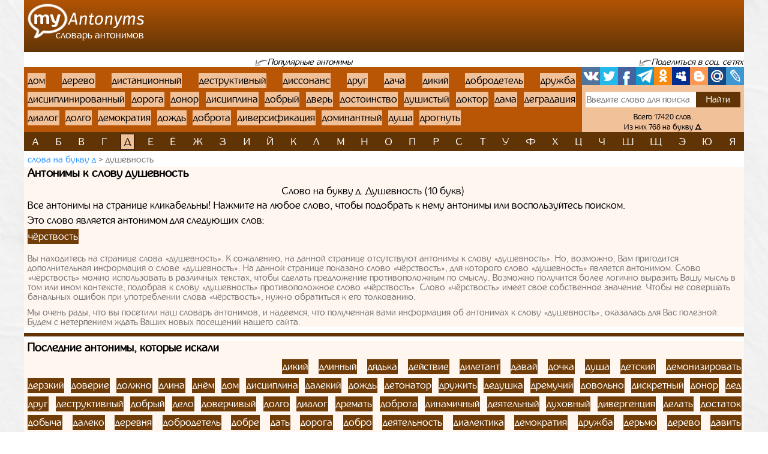

--- FILE ---
content_type: text/html; charset=UTF-8
request_url: https://myantonyms.ru/d-letter/dusevnost-35729
body_size: 6978
content:
<!doctype html>
<html lang="ru">
  <head>
    <!-- Required meta tags -->
    <meta charset="utf-8">
    <meta name="viewport" content="width=device-width, initial-scale=1, shrink-to-fit=no">
    
    <!-- Bootstrap CSS -->
    <link rel="stylesheet" href="https://myantonyms.ru/themes/smartguin/assets/vendor/bootstrap/css/bootstrap.min.css?1">
    <!-- App CSS -->
    <link rel="stylesheet" href="https://myantonyms.ru/themes/smartguin/assets/css/main.css?2">
    
    <title>Антонимы к слову душевность | Противоположные слова</title>
    <meta name="description" content="Антонимы к слову душевность. Лучший онлайн словарь антонимов Русского языка.">
    <meta name="keywords" content="душевность, антонимы к слову душевность, подобрать, найти, словарь, онлайн">
    <link href="https://myantonyms.ru/themes/smartguin/assets/images/favicon.ico?1" type="image/x-icon" rel="shortcut icon">
    <meta name="referrer" content="origin">
    <meta name="author" content="D.panchenko">
    
    <!-- OG: -->
    <meta property="og:type" content="website">
    <meta property="og:title" content="Антонимы к слову душевность | Противоположные слова">
    <meta property="og:image" content="https://myantonyms.ru/themes/smartguin/assets/images/socs.png?1">
    <meta property="og:url" content="https://myantonyms.ru/letter/d/dusevnost-35729">
    <meta property="og:description" content="Антонимы к слову душевность. Лучший онлайн словарь антонимов Русского языка.">
    <meta property="og:site_name" content="Myantonyms">

    <meta property="og:cnt_title" content="Антонимы. Словарь антонимов.">
    <meta property="og:cnt_image" content="https://myantonyms.ru/themes/smartguin/assets/images/socs.png?1">
    <meta property="og:cnt_url" content="https://myantonyms.ru/">
    <meta property="og:cnt_description" content="Лучший онлайн словарь антонимов Русского языка. Все антонимы. Быстрый поиск и подбор нужных антонимов. Всего словарь содержит 17420 слов.">
    
    <!-- Adv -->
    					<script src="https://yandex.ru/ads/system/context.js" async></script>
			<script>window.yaContextCb = window.yaContextCb || [];</script>
									<script async src="https://ad.mail.ru/static/ads-async.js"></script>
		    	
    <!-- Scripts -->
    <script>
		function share_me(node) {
			var popup_width = 626;
			var popup_height = 436;
			var min_width = 768;
			var min_height = 535;
			if (!this.title) this.title = encodeURIComponent(document.querySelector('meta[property=\'og:cnt_title\']').getAttribute('content'));
			if (!this.description) this.description = encodeURIComponent(document.querySelector('meta[property=\'og:cnt_description\']').getAttribute('content'));
			if (!this.image) this.image = encodeURIComponent(document.querySelector('meta[property=\'og:cnt_image\']').getAttribute('content'));
			if (!this.href) this.href = encodeURIComponent(document.querySelector('meta[property=\'og:cnt_url\']').getAttribute('content'));
			var type = node.getAttribute('data-count');
			var url = {
			  vk: 'https://vk.com/share.php?url='+ this.href +'&title='+ this.title +'&image='+ this.image +'&description='+ this.description,
			  twi: 'https://twitter.com/intent/tweet?url='+ this.href +'&text='+ this.description,
			  fb: 'https://www.facebook.com/sharer.php?src=sp&u='+ this.href +'&summary='+ this.description +'&title='+ this.title +'&picture='+ this.image,
			  Telegram: 'https://telegram.me/share/url?url='+ this.href +'&text='+ this.description,
			  odkl: 'https://connect.ok.ru/dk?st.cmd=WidgetSharePreview&st.title='+ this.title +'&st.shareUrl='+ this.href,
			  MySpace: 'https://www.myspace.com/Modules/PostTo/Pages/?u='+ this.href +'&t='+ this.title +'&c='+ this.description,
			  Blogger: 'https://www.blogger.com/blog_this.pyra?t='+ this.title +'&u='+ this.href +'&n='+ this.description,
			  mail: 'https://connect.mail.ru/share?url='+ this.href +'&title='+ this.title +'&description='+ this.description +'&imageurl='+ this.image,
			  LiveJournal: 'https://www.livejournal.com/update.bml?event='+ this.href +'&subject='+ this.description
			};
			if (typeof url[type] == 'undefined')
			  return;
			var popup = function(){
			  var left = screen.width/2 - popup_width/2;
			  var top = screen.height/2 - popup_height/2;
			  return window.open(cur_url, '_blank', 'scrollbars=0, resizable=1, menubar=0, toolbar=0, status=0, width='+ popup_width +',height='+ popup_height +',left='+ left +',top='+ top);
			};
			var cur_url = url[type];
			var link = function(){
			  node.setAttribute('href', cur_url);
			  return true;
			};
			if (screen.width < min_width || screen.height < min_height)
			  return link();
			if (popup(url[type]) === null)
			  return link();
			return false;
		}
		if ( window.matchMedia('screen and (min-device-width: 768px)').matches )
			document.documentElement.classList.add('desktop');
		else
			document.documentElement.classList.add('mobile');
    </script>
  </head>
  <body class="container-fluid p-0">

    <!-- Реклама попапер -->
                                <!-- Yandex.RTB R-A-518182-5 --> 
            <script>window.yaContextCb.push(()=>{
                        Ya.Context.AdvManager.render({
                        type: 'fullscreen',
                        platform: 'touch',
                        blockId: 'R-A-518182-5'
                        })
                    })</script>
            	
    <div class="content">
      <!-- Шапка 1 -->
      <header>
	<div class="logo">
	            
				<a href="/" title="Словарь антонимов"><img src="https://myantonyms.ru/themes/smartguin/assets/images/logo.png?1" alt="Myantonyms"><strong>Словарь антонимов</strong></a>
			</div>
	<div class="aside">
                                    <div id="yandex_rtb_R-A-518182-1"></div>
                        <script>
                window['yandex_rtb_R-A-518182-1'] = document.getElementById('yandex_rtb_R-A-518182-1');
                                if ( window.matchMedia('screen and (min-device-width:768px)').matches ) {
                    window.yaContextCb.push( () => {
                        Ya.Context.AdvManager.render({ renderTo: 'yandex_rtb_R-A-518182-1',
                                                       blockId: 'R-A-518182-1',
                                                       onRender: (data) => {
                                                                                                                      window['yandex_rtb_R-A-518182-1'].classList.remove('d-none');
                                                       }
                                                     }, () => {
                                                                  window['yandex_rtb_R-A-518182-1'].classList.add('d-none');
                                                                                                                                }
                                                    )
                                                   }
                                           )
                } else {
                    window['yandex_rtb_R-A-518182-1'].remove();
                                    }
            </script>
            	</div>
</header>	  
      <!-- Реклама для мобилки -->
      <div id="ads_mobile_top" class="">
                                <div id="yandex_rtb_R-A-518182-6"></div>
                        <script>
                window['yandex_rtb_R-A-518182-6'] = document.getElementById('yandex_rtb_R-A-518182-6');
                                if ( window.matchMedia('screen and (max-device-width:767px)').matches ) {
                    window.yaContextCb.push( () => {
                        Ya.Context.AdvManager.render({ renderTo: 'yandex_rtb_R-A-518182-6',
                                                       blockId: 'R-A-518182-6',
                                                       onRender: (data) => {
                                                                                                                      window['yandex_rtb_R-A-518182-6'].classList.remove('d-none');
                                                       }
                                                     }, () => {
                                                                  window['yandex_rtb_R-A-518182-6'].classList.add('d-none');
                                                                                                                                }
                                                    )
                                                   }
                                           )
                } else {
                    window['yandex_rtb_R-A-518182-6'].remove();
                                    }
            </script>
            </div>      
      <!-- Шапка 2 -->
      <section id="popular" class="row m-0">
	<div class="col-12 p-0">
		<div>
			<span>Популярные антонимы</span>
		</div>
		
		<div>
			<span>Поделиться в соц. сетях</span>
		</div>
	</div>
	
	<div class="col p-0">
		<ol class="ol">
								<li><a href="/d-letter/dom-33664">дом</a></li>
											<li><a href="/d-letter/derevo-30820">дерево</a></li>
											<li><a href="/d-letter/distancionnyi-32354">дистанционный</a></li>
											<li><a href="/d-letter/destruktivnyi-31043">деструктивный</a></li>
											<li><a href="/d-letter/dissonans-32345">диссонанс</a></li>
											<li><a href="/d-letter/drug-35307">друг</a></li>
											<li><a href="/d-letter/daca-29119">дача</a></li>
											<li><a href="/d-letter/dikii-31875">дикий</a></li>
											<li><a href="/d-letter/dobrodetel-32718">добродетель</a></li>
											<li><a href="/d-letter/druzba-35315">дружба</a></li>
											<li><a href="/d-letter/disciplinirovannyi-32403">дисциплинированный</a></li>
											<li><a href="/d-letter/doroga-34302">дорога</a></li>
											<li><a href="/d-letter/donor-33955">донор</a></li>
											<li><a href="/d-letter/disciplina-32400">дисциплина</a></li>
											<li><a href="/d-letter/dobryi-32767">добрый</a></li>
											<li><a href="/d-letter/dver-29210">дверь</a></li>
											<li><a href="/d-letter/dostoinstvo-34591">достоинство</a></li>
											<li><a href="/d-letter/dusistyi-35753">душистый</a></li>
											<li><a href="/d-letter/doktor-33400">доктор</a></li>
											<li><a href="/d-letter/dama-28946">дама</a></li>
											<li><a href="/d-letter/degradacia-29925">деградация</a></li>
											<li><a href="/d-letter/dialog-31618">диалог</a></li>
											<li><a href="/d-letter/dolgo-33500">долго</a></li>
											<li><a href="/d-letter/demokratia-30520">демократия</a></li>
											<li><a href="/d-letter/dozd-33109">дождь</a></li>
											<li><a href="/d-letter/dobrota-32758">доброта</a></li>
											<li><a href="/d-letter/diversifikacia-31724">диверсификация</a></li>
											<li><a href="/d-letter/dominantnyi-33747">доминантный</a></li>
											<li><a href="/d-letter/dusa-35717">душа</a></li>
											<li><a href="/d-letter/drognut-35245">дрогнуть</a></li>
							</ol>
	</div>
	
	<div>
		<span>Поделиться в соц. сетях</span>
	</div>
	
	<div class="col p-0">
		<div class="share42init">
			<span class="share_me">
	        			<a rel="nofollow" href="#" data-count="vk" onclick="return share_me(this)" title="Поделиться В Контакте" target="_blank"></a>
		            			<a rel="nofollow" href="#" data-count="twi" onclick="return share_me(this)" title="Добавить в Twitter" target="_blank"></a>
		            			<a rel="nofollow" href="#" data-count="fb" onclick="return share_me(this)" title="Поделиться в Facebook" target="_blank"></a>
		            			<a rel="nofollow" href="#" data-count="Telegram" onclick="return share_me(this)" title="Поделиться в Телеграм" target="_blank"></a>
		            			<a rel="nofollow" href="#" data-count="odkl" onclick="return share_me(this)" title="Добавить в Одноклассники" target="_blank"></a>
		            			<a rel="nofollow" href="#" data-count="MySpace" onclick="return share_me(this)" title="Добавить в MySpace" target="_blank"></a>
		            			<a rel="nofollow" href="#" data-count="Blogger" onclick="return share_me(this)" title="Опубликовать в Blogger.com" target="_blank"></a>
		            			<a rel="nofollow" href="#" data-count="mail" onclick="return share_me(this)" title="Поделиться в Моем Мире@Mail.Ru" target="_blank"></a>
		            			<a rel="nofollow" href="#" data-count="LiveJournal" onclick="return share_me(this)" title="Опубликовать в LiveJournal" target="_blank"></a>
		    </span>		</div>
		<form action="/search">
			<input maxlength="64" name="q" placeholder="Введите слово для поиска" value=""
				><input type="submit" title="Поиск" value="Найти">
		</form>
		<div>
			<span>Всего 17420 слов.</span>
						<span>Из них 768 на букву <strong>д</strong>.</span>
					</div>
	</div>
</section>      
      <!-- Навигаця по-алфавиту -->
      <nav id="alphabet" class="navbar navbar-expand-md navbar-light">
	<button class="navbar-toggler" type="button" data-toggle="collapse" data-target="#alphabet-list" aria-controls="alphabet-list" aria-expanded="false" aria-label="Toggle navigation">
		<span class="navbar-toggler-icon"></span>
	</button>
	<span class="navbar-text">Поиск по буквам</span>
	<div class="collapse navbar-collapse" id="alphabet-list">
		
		<hr>
		
		<ul class="navbar-nav">
								<li class="nav-item"><a class="nav-link" href="/a-letter">а</a></li>
											<li class="nav-item"><a class="nav-link" href="/b-letter">б</a></li>
											<li class="nav-item"><a class="nav-link" href="/v-letter">в</a></li>
											<li class="nav-item"><a class="nav-link" href="/g-letter">г</a></li>
											<li class="nav-item active"><strong class="nav-link">д</strong></li>
											<li class="nav-item"><a class="nav-link" href="/e-letter">е</a></li>
											<li class="nav-item"><a class="nav-link" href="/yo-letter">ё</a></li>
											<li class="nav-item"><a class="nav-link" href="/zh-letter">ж</a></li>
											<li class="nav-item"><a class="nav-link" href="/z-letter">з</a></li>
											<li class="nav-item"><a class="nav-link" href="/i-letter">и</a></li>
											<li class="nav-item"><a class="nav-link" href="/yi-letter">й</a></li>
											<li class="nav-item"><a class="nav-link" href="/k-letter">к</a></li>
											<li class="nav-item"><a class="nav-link" href="/l-letter">л</a></li>
											<li class="nav-item"><a class="nav-link" href="/m-letter">м</a></li>
											<li class="nav-item"><a class="nav-link" href="/n-letter">н</a></li>
											<li class="nav-item"><a class="nav-link" href="/o-letter">о</a></li>
											<li class="nav-item"><a class="nav-link" href="/p-letter">п</a></li>
											<li class="nav-item"><a class="nav-link" href="/r-letter">р</a></li>
											<li class="nav-item"><a class="nav-link" href="/s-letter">с</a></li>
											<li class="nav-item"><a class="nav-link" href="/t-letter">т</a></li>
											<li class="nav-item"><a class="nav-link" href="/u-letter">у</a></li>
											<li class="nav-item"><a class="nav-link" href="/f-letter">ф</a></li>
											<li class="nav-item"><a class="nav-link" href="/h-letter">х</a></li>
											<li class="nav-item"><a class="nav-link" href="/cz-letter">ц</a></li>
											<li class="nav-item"><a class="nav-link" href="/ch-letter">ч</a></li>
											<li class="nav-item"><a class="nav-link" href="/sh-letter">ш</a></li>
											<li class="nav-item"><a class="nav-link" href="/sc-letter">щ</a></li>
											<li class="nav-item"><a class="nav-link" href="/ye-letter">э</a></li>
											<li class="nav-item"><a class="nav-link" href="/yu-letter">ю</a></li>
											<li class="nav-item"><a class="nav-link" href="/ya-letter">я</a></li>
							</ul>
	</div>
</nav>
      
      <!-- Хлебные крошки -->
      <section id="bread">
					<nav>
			<ol>
				<li><a href="/d-letter?page=8"
					>Слова на букву д</a></li>
				<li><strong>душевность</strong></li>
			</ol>
		</nav>
			<!--
	<div>
		<div id="yandex_rtb_"></div>
	</div>
	-->
	</section>      
      <!-- Раздел -->
      <main>
	<h1>Антонимы к слову душевность</h1>
	<aside class="float-md-left" id="article_main">
				                                    <div id="yandex_rtb_R-A-518182-2"></div>
                        <script>
                window['yandex_rtb_R-A-518182-2'] = document.getElementById('yandex_rtb_R-A-518182-2');
                                if ( window.matchMedia('screen and (min-device-width:768px)').matches ) {
                    window.yaContextCb.push( () => {
                        Ya.Context.AdvManager.render({ renderTo: 'yandex_rtb_R-A-518182-2',
                                                       blockId: 'R-A-518182-2',
                                                       onRender: (data) => {
                                                                                                                      window['yandex_rtb_R-A-518182-2'].classList.remove('d-none');
                                                       }
                                                     }, () => {
                                                                  window['yandex_rtb_R-A-518182-2'].classList.add('d-none');
                                                                                                                                }
                                                    )
                                                   }
                                           )
                } else {
                    window['yandex_rtb_R-A-518182-2'].remove();
                                    }
            </script>
                                                <div id="yandex_rtb_R-A-518182-7"></div>
                        <script>
                window['yandex_rtb_R-A-518182-7'] = document.getElementById('yandex_rtb_R-A-518182-7');
                                if ( window.matchMedia('screen and (max-device-width:767px)').matches ) {
                    window.yaContextCb.push( () => {
                        Ya.Context.AdvManager.render({ renderTo: 'yandex_rtb_R-A-518182-7',
                                                       blockId: 'R-A-518182-7',
                                                       onRender: (data) => {
                                                                                                                      window['yandex_rtb_R-A-518182-7'].classList.remove('d-none');
                                                       }
                                                     }, () => {
                                                                  window['yandex_rtb_R-A-518182-7'].classList.add('d-none');
                                                                                                                                }
                                                    )
                                                   }
                                           )
                } else {
                    window['yandex_rtb_R-A-518182-7'].remove();
                                    }
            </script>
            	</aside>
	<div>
				
		<!-- Список слов по букве -->
				
		<!-- Само слово -->
				<p class="mg-5px">Слово на букву д. Душевность (10 букв)</p>
	<p class="mg-5px">Все антонимы на странице кликабельны! Нажмите на любое слово, чтобы подобрать к нему антонимы или воспользуйтесь поиском.</p>
					<p class="mg-5px mgt-6px">Это слово является антонимом для следующих слов:</p>
		<ul class="list">
							<li><a href="/ch-letter/cerstvost-160538">чёрствость</a>
					</ul>
		
		<article class="nex-text">
		<p>Вы находитесь на странице слова «душевность». К сожалению, на данной странице отсутствуют антонимы к слову «душевность».
										Но, возможно, Вам пригодится дополнительная информация о слове «душевность».
										На данной странице показано слово «чёрствость», для которого слово «душевность» является антонимом.
										Слово «чёрствость» можно использовать в различных текстах, чтобы сделать предложение противоположным по смыслу.
										Возможно получится более логично выразить Вашу мысль в том или ином контексте,
										подобрав к слову «душевность» противоположное слово «чёрствость». Слово «чёрствость» имеет свое собственное значение.
										Чтобы не совершать банальных ошибок при употреблении слова «чёрствость», нужно обратиться к его толкованию.</p>
													<p>Мы очень рады, что вы посетили наш словарь антонимов, и надеемся, что полученная вами информация об антонимах к слову «душевность»,
							оказалась для Вас полезной. Будем с нетерпением ждать Ваших новых посещений нашего сайта.</p>	</article>

			</div>
</main>      
      <!-- Постраничная навигация -->
      <section id="page-nav" class="">
	</section>      
      <!-- Последние искомые слова -->
      <section id="last-search">
	<div class="h2">Последние антонимы, которые искали</div>
	<aside class="float-md-left" id="footer_main">
		<script>
			if ( window.matchMedia('screen and (max-device-width: 767px)').matches && '1' )
				document.getElementById('footer_main').classList.add('vk-adv');
		</script>
                                    <div id="yandex_rtb_R-A-518182-3"></div>
                        <script>
                window['yandex_rtb_R-A-518182-3'] = document.getElementById('yandex_rtb_R-A-518182-3');
                                if ( window.matchMedia('screen and (min-device-width:768px)').matches ) {
                    window.yaContextCb.push( () => {
                        Ya.Context.AdvManager.render({ renderTo: 'yandex_rtb_R-A-518182-3',
                                                       blockId: 'R-A-518182-3',
                                                       onRender: (data) => {
                                                                                                                      window['yandex_rtb_R-A-518182-3'].classList.remove('d-none');
                                                       }
                                                     }, () => {
                                                                  window['yandex_rtb_R-A-518182-3'].classList.add('d-none');
                                                                                                                                }
                                                    )
                                                   }
                                           )
                } else {
                    window['yandex_rtb_R-A-518182-3'].remove();
                                    }
            </script>
            		                            <ins class="mrg-tag vk-adv-square" data-ad-client="ad-1462156" data-ad-slot="1462156" id="vk-elem-1462156"></ins>
            <script>
                if ( window.matchMedia('screen and (max-device-width:767px)').matches ) {
                    (MRGtag = window.MRGtag || []).push({});
                } else {
                    document.getElementById('vk-elem-1462156').remove();
                }
            </script>
            	</aside>
	<div>
		<ol>
								<li><a href="/d-letter/dikii-31875">дикий</a></li>
											<li><a href="/d-letter/dlinnyi-32560">длинный</a></li>
											<li><a href="/d-letter/dadka-35944">дядька</a></li>
											<li><a href="/d-letter/deistvie-30120">действие</a></li>
											<li><a href="/d-letter/diletant-31932">дилетант</a></li>
											<li><a href="/d-letter/davai-28751">давай</a></li>
											<li><a href="/d-letter/docka-34870">дочка</a></li>
											<li><a href="/d-letter/dusa-35717">душа</a></li>
											<li><a href="/d-letter/detskii-31242">детский</a></li>
											<li><a href="/d-letter/demonizirovat-30526">демонизировать</a></li>
											<li><a href="/d-letter/derzkii-30884">дерзкий</a></li>
											<li><a href="/d-letter/doverie-32812">доверие</a></li>
											<li><a href="/d-letter/dolzno-33594">должно</a></li>
											<li><a href="/d-letter/dlina-32508">длина</a></li>
											<li><a href="/d-letter/dnem-32596">днём</a></li>
											<li><a href="/d-letter/dom-33664">дом</a></li>
											<li><a href="/d-letter/disciplina-32400">дисциплина</a></li>
											<li><a href="/d-letter/dalekii-28879">далекий</a></li>
											<li><a href="/d-letter/dozd-33109">дождь</a></li>
											<li><a href="/d-letter/detonator-31207">детонатор</a></li>
											<li><a href="/d-letter/druzit-35331">дружить</a></li>
											<li><a href="/d-letter/deduska-29983">дедушка</a></li>
											<li><a href="/d-letter/dremucii-35147">дремучий</a></li>
											<li><a href="/d-letter/dovolno-32894">довольно</a></li>
											<li><a href="/d-letter/diskretnyi-32237">дискретный</a></li>
											<li><a href="/d-letter/donor-33955">донор</a></li>
											<li><a href="/d-letter/ded-29953">дед</a></li>
											<li><a href="/d-letter/drug-35307">друг</a></li>
											<li><a href="/d-letter/destruktivnyi-31043">деструктивный</a></li>
											<li><a href="/d-letter/dobryi-32767">добрый</a></li>
											<li><a href="/d-letter/delo-30397">дело</a></li>
											<li><a href="/d-letter/dovercivyi-32833">доверчивый</a></li>
											<li><a href="/d-letter/dolgo-33500">долго</a></li>
											<li><a href="/d-letter/dialog-31618">диалог</a></li>
											<li><a href="/d-letter/dremat-35139">дремать</a></li>
											<li><a href="/d-letter/dobrota-32758">доброта</a></li>
											<li><a href="/d-letter/dinamicnyi-31985">динамичный</a></li>
											<li><a href="/d-letter/deatelnyi-31397">деятельный</a></li>
											<li><a href="/d-letter/duhovnyi-35704">духовный</a></li>
											<li><a href="/d-letter/divergencia-31718">дивергенция</a></li>
											<li><a href="/d-letter/delat-30344">делать</a></li>
											<li><a href="/d-letter/dostatok-34540">достаток</a></li>
											<li><a href="/d-letter/dobyca-32784">добыча</a></li>
											<li><a href="/d-letter/daleko-28880">далеко</a></li>
											<li><a href="/d-letter/derevna-30819">деревня</a></li>
											<li><a href="/d-letter/dobrodetel-32718">добродетель</a></li>
											<li><a href="/d-letter/dobre-32698">добре</a></li>
											<li><a href="/d-letter/dat-29085">дать</a></li>
											<li><a href="/d-letter/doroga-34302">дорога</a></li>
											<li><a href="/d-letter/dobro-32710">добро</a></li>
											<li><a href="/d-letter/deatelnost-31396">деятельность</a></li>
											<li><a href="/d-letter/dialektika-31603">диалектика</a></li>
											<li><a href="/d-letter/demokratia-30520">демократия</a></li>
											<li><a href="/d-letter/druzba-35315">дружба</a></li>
											<li><a href="/d-letter/dermo-30963">дерьмо</a></li>
											<li><a href="/d-letter/derevo-30820">дерево</a></li>
											<li><a href="/d-letter/davit-28786">давить</a></li>
											<li><a href="/d-letter/druzeskii-35322">дружеский</a></li>
											<li><a href="/d-letter/delitsa-30394">делиться</a></li>
											<li><a href="/d-letter/distancionnyi-32354">дистанционный</a></li>
							</ol>
	</div>
</section>      
    </div>
  
    <!-- Подвал -->
    <footer>
	<div>
		<div>&copy; Myantonyms
				2016-2026.</div>
		<ul>
						<li>
				<a href="/about" rel="nofollow" target="_blank">Информация</a>
			</li>
						<li>
				<a href="https://vk.com/labmantissa" rel="nofollow" target="_blank">Связаться с нами</a>
			</li>
		</ul>
	</div>
	<div>
        		<a href="https://top.mail.ru/jump?from=2784254" rel="nofollow" target="_blank">
			<img src="https://top-fwz1.mail.ru/counter?id=2784254;t=470;l=1" title="Top.Mail.Ru" alt="Top.Mail.Ru">
		</a>
		<span id="top100_widget"></span>
		<a href="https://www.liveinternet.ru/click" rel="nofollow" target="_blank" id="liveinternet-link">
			<img id="licntE816" title="LiveInternet: показано число просмотров за 24 часа, посетителей за 24 часа и за сегодня"
				src="[data-uri]" alt="LiveInternet счётчик">
		</a>
        	</div>
</footer>	
	<!-- Счётчики -->
    	<!-- Яндекс метрика -->
    <script>(function(){ window.ym = window.ym || function(){ ( window.ym.a = window.ym.a || [] ).push(arguments); }; window.ym.l = 1 * new Date(); })();</script>
    <script src="https://mc.yandex.ru/metrika/tag.js" async></script>
    <script>ym(37637525, 'init', { clickmap: true, trackLinks: true, accurateTrackBounce: true });</script>
    <!-- Гугл аналитика -->
    <script src="https://www.googletagmanager.com/gtag/js?id=G-PT2KM05WPN" async></script>
    <script>window.dataLayer = window.dataLayer || []; function gtag(){dataLayer.push(arguments);} gtag('js', new Date()); gtag('config', 'G-PT2KM05WPN');</script>
    <!--LiveInternet -->
    <script>(function(d,s){d.getElementById("licntE816").src=
	"https://counter.yadro.ru/hit?t15.7;r"+escape(d.referrer)+
	((typeof(s)=="undefined")?"":";s"+s.width+"*"+s.height+"*"+
	(s.colorDepth?s.colorDepth:s.pixelDepth))+";u"+escape(d.URL)+
	";h"+escape(d.title.substring(0,150))+";"+Math.random()})
	(document,screen);
    document.getElementById('liveinternet-link').classList.add('show');</script>
    <!-- Mail -->
    <script>var _tmr = window._tmr || (window._tmr = []); _tmr.push({id: "2784254", type: "pageView", start: (new Date()).getTime()});</script>
    <script src="https://top-fwz1.mail.ru/js/code.js" id="topmailru-code" async></script>
    <!-- Rambler -->
    <script>(window['_top100q'] = window['_top100q'] || []).push(function() {
          var options = { project: 4427842, element: 'top100_widget', }; 
      try { window.top100Counter = new top100(options); } catch(e) { } });</script>
    <script src="https://st.top100.ru/top100/top100.js" async></script>
        
    <!-- Optional JavaScript -->
    <!-- jQuery first, then Popper.js, then Bootstrap JS -->
    <script src="https://myantonyms.ru/themes/smartguin/assets/vendor/jquery/3.5.1.slim.min.js?1"></script>
    <script src="https://myantonyms.ru/themes/smartguin/assets/vendor/popper/1.16.1.min.js?1"></script>
    <script src="https://myantonyms.ru/themes/smartguin/assets/vendor/bootstrap/js/bootstrap.min.js?1"></script>

        
  </body>
</html>